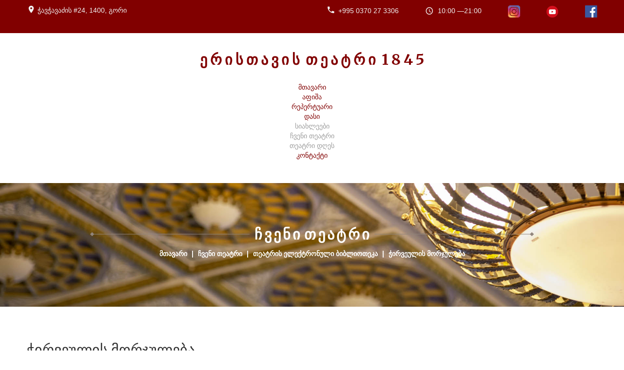

--- FILE ---
content_type: text/html; charset=utf-8
request_url: https://www.eristavitheatre.ge/index.php/our-theater/library/342-%E1%83%AD%E1%83%98%E1%83%A0%E1%83%95%E1%83%94%E1%83%A3%E1%83%9A%E1%83%98%E1%83%A1-%E1%83%9B%E1%83%9D%E1%83%A0%E1%83%AF%E1%83%A3%E1%83%9A%E1%83%94%E1%83%91%E1%83%90
body_size: 7609
content:
<!DOCTYPE html>
<html prefix="og: http://ogp.me/ns#" xmlns="http://www.w3.org/1999/xhtml" xml:lang="ka-ge" lang="ka-ge">
    <head>
                <base href="https://www.eristavitheatre.ge/index.php/our-theater/library/342-%E1%83%AD%E1%83%98%E1%83%A0%E1%83%95%E1%83%94%E1%83%A3%E1%83%9A%E1%83%98%E1%83%A1-%E1%83%9B%E1%83%9D%E1%83%A0%E1%83%AF%E1%83%A3%E1%83%9A%E1%83%94%E1%83%91%E1%83%90" />
	<meta http-equiv="content-type" content="text/html; charset=utf-8" />
	<meta name="keywords" content="ერისთავის თეატრი" />
	<meta name="rights" content="ერისთავის თეატრი" />
	<meta name="author" content="Super User" />
	<meta name="description" content="ერისთავის თეატრი" />
	<meta name="generator" content="Joomla! - Open Source Content Management - Version 3.10.12" />
	<title>ჭირვეულის მორჯულება</title>
	<link href="/templates/theme3470/favicon.ico" rel="shortcut icon" type="image/vnd.microsoft.icon" />
	<link href="https://cdnjs.cloudflare.com/ajax/libs/simple-line-icons/2.4.1/css/simple-line-icons.min.css" rel="stylesheet" type="text/css" />
	<link href="/components/com_k2/css/k2.css?v=2.21" rel="stylesheet" type="text/css" />
	<link href="/plugins/system/jce/css/content.css?27ed56f8e361efea650e3420ad7fddf7" rel="stylesheet" type="text/css" />
	<link href="/media/plg_system_jcemediabox/css/jcemediabox.min.css?7d30aa8b30a57b85d658fcd54426884a" rel="stylesheet" type="text/css" />
	<link href="/media/jui/css/chosen.css?27ed56f8e361efea650e3420ad7fddf7" rel="stylesheet" type="text/css" />
	<link href="/templates/theme3470/css/template.css" rel="stylesheet" type="text/css" />
	<link href="/templates/theme3470/css/font-awesome.css" rel="stylesheet" type="text/css" />
	<link href="/templates/theme3470/css/material-design.css" rel="stylesheet" type="text/css" />
	<link href="/templates/theme3470/css/material-icons.css" rel="stylesheet" type="text/css" />
	<link href="//fonts.googleapis.com/css?family=Merriweather:300,300i,400,400i,700,700i,900,900i" rel="stylesheet" type="text/css" />
	<link href="//fonts.googleapis.com/css?family=Merriweather+Sans:300,300i,400,400i,700,700i,800,800i" rel="stylesheet" type="text/css" />
	<link href="/templates/theme3470/css/komento.css" rel="stylesheet" type="text/css" />
	<link href="/modules/mod_jux_megamenu/assets/css/style.css" rel="stylesheet" type="text/css" />
	<link href="/modules/mod_jux_megamenu/assets/css/animate.css" rel="stylesheet" type="text/css" />
	<link href="/modules/mod_jux_megamenu/assets/css/jux-font-awesome.css" rel="stylesheet" type="text/css" />
	<link href="/modules/mod_jux_megamenu/assets/css/style/red.css" rel="stylesheet" type="text/css" />
	<link href="/modules/mod_jux_megamenu/assets/css/stylec/custom-245.css" rel="stylesheet" type="text/css" />
	<link href="/media/mod_languages/css/template.css?27ed56f8e361efea650e3420ad7fddf7" rel="stylesheet" type="text/css" />
	<style type="text/css">
#js-mainnav.red ul.level1 .childcontent { margin: -20px 0 0 170px; }
         #jux_memamenu245 ul.megamenu li.haschild.megacss:hover>div.childcontent.adddropdown,
         #jux_memamenu245 .childcontent.open>.dropdown-menu{
            opacity:1;
            -moz-animation:fadeInDown 400ms ease-in ;
            -webkit-animation:fadeInDown 400ms ease-in ;
            animation:fadeInDown 400ms ease-in ;
    }
	</style>
	<script type="application/json" class="joomla-script-options new">{"csrf.token":"f75ceeeba5eaceee5b41de9f2b456136","system.paths":{"root":"","base":""}}</script>
	<script src="/media/jui/js/jquery.min.js?27ed56f8e361efea650e3420ad7fddf7" type="text/javascript"></script>
	<script src="/media/jui/js/jquery-noconflict.js?27ed56f8e361efea650e3420ad7fddf7" type="text/javascript"></script>
	<script src="/media/jui/js/jquery-migrate.min.js?27ed56f8e361efea650e3420ad7fddf7" type="text/javascript"></script>
	<script src="/media/k2/assets/js/k2.frontend.js?v=2.21&sitepath=/" type="text/javascript"></script>
	<script src="https://www.eristavitheatre.ge/plugins/content/ggpkg_import/include/swfobject.js" type="text/javascript"></script>
	<script src="https://www.eristavitheatre.ge/plugins/content/ggpkg_import/include/pano2vrgyro.js" type="text/javascript"></script>
	<script src="https://apis.google.com/js/plusone.js" type="text/javascript"></script>
	<script src="/media/plg_system_jcemediabox/js/jcemediabox.min.js?7d30aa8b30a57b85d658fcd54426884a" type="text/javascript"></script>
	<script src="/media/system/js/mootools-core.js?27ed56f8e361efea650e3420ad7fddf7" type="text/javascript"></script>
	<script src="/media/system/js/core.js?27ed56f8e361efea650e3420ad7fddf7" type="text/javascript"></script>
	<script src="/plugins/system/kc_cufon/js/cufon-yui.js" type="text/javascript"></script>
	<script src="/plugins/system/kc_cufon/fonts/Gabrielle_400.font.js" type="text/javascript"></script>
	<script src="/plugins/system/kc_cufon/fonts/Prociono_400.font.js" type="text/javascript"></script>
	<script src="/plugins/system/bootstrap_3/assets/js/bootstrap.min.js" type="text/javascript"></script>
	<script src="/media/jui/js/chosen.jquery.min.js?27ed56f8e361efea650e3420ad7fddf7" type="text/javascript"></script>
	<script src="/templates/theme3470/js/jquery.BlackAndWhite.min.js" type="text/javascript"></script>
	<script src="/templates/theme3470/js/scripts.js" type="text/javascript"></script>
	<script src="/modules/mod_jux_megamenu/assets/js/headroom.js" type="text/javascript"></script>
	<script src="/modules/mod_jux_megamenu/assets/js/script.js" type="text/javascript"></script>
	<script src="/modules/mod_jux_megamenu/assets/js/navAccordion.js" type="text/javascript"></script>
	<script src="https://code.jquery.com/ui/1.12.1/jquery-ui.js" type="text/javascript"></script>
	<script type="text/javascript">
jQuery(document).ready(function(){WfMediabox.init({"base":"\/","theme":"standard","width":"","height":"","lightbox":0,"shadowbox":0,"icons":1,"overlay":1,"overlay_opacity":0,"overlay_color":"","transition_speed":500,"close":2,"labels":{"close":"Close","next":"Next","previous":"Previous","cancel":"Cancel","numbers":"{{numbers}}","numbers_count":"{{current}} of {{total}}","download":"Download"},"swipe":true,"expand_on_click":true});});jQuery(document).ready(function($){
	jQuery('.hasTooltip').tooltip({"html": true});
if(window.MooTools) {

			  // Mootools conflict fix for toggle with Bootstrap 3/JQuery
			  window.addEvent('load', function() {
			    $$('[rel=tooltip],[data-toggle],a[data-toggle],button[data-toggle],[data-toggle=collapse],a[data-toggle=dropdown],.hasTooltip').each(function (e) {
			        e.getParent().hide = null;
			        e.hide = null;
			    });
			  });

			}
});
	jQuery(function ($) {
		initChosen();
		$("body").on("subform-row-add", initChosen);

		function initChosen(event, container)
		{
			container = container || document;
			$(container).find("select").chosen({"disable_search_threshold":10,"search_contains":true,"allow_single_deselect":true,"placeholder_text_multiple":"\u10e8\u10d4\u10d8\u10e7\u10d5\u10d0\u10dc\u10d4\u10d7 \u10d0\u10dc \u10d0\u10d8\u10e0\u10e9\u10d8\u10d4\u10d7 \u10e0\u10d0\u10db\u10d3\u10d4\u10dc\u10d8\u10db\u10d4 \u10d5\u10d0\u10e0\u10d8\u10d0\u10dc\u10e2\u10d8","placeholder_text_single":"\u10d0\u10d8\u10e0\u10e9\u10d8\u10d4\u10d7 \u10d5\u10d0\u10e0\u10d8\u10d0\u10dc\u10e2\u10d8","no_results_text":"\u10e8\u10d4\u10d3\u10d4\u10d2\u10d4\u10d1\u10d8 \u10d0\u10e0 \u10d2\u10d5\u10d0\u10e5\u10d5\u10e1"});
		}
	});
	(function($,b){$.fn.BlackAndWhite_init=function(){var a=$(this);a.find("img").not(".slide-img").parent().BlackAndWhite({invertHoverEffect:1,intensity:1,responsive:true,speed:{fadeIn:500,fadeOut:500}})}})(jQuery);jQuery(window).load(function($){jQuery(".item_img a").find("img").not(".lazy").parent().BlackAndWhite_init()});var path = "templates/theme3470/js/";(function($){$(document).ready(function(){var o=$("#back-top");$(window).scroll(function(){if($(this).scrollTop()>100){o.fadeIn()}else{o.fadeOut()}});var $scrollEl=($.browser.mozilla||$.browser.msie)?$("html"):$("body");o.find("a").click(function(){$scrollEl.animate({scrollTop:0},400);return false})})})(jQuery);
	</script>
	<style type="text/css"> /* <![CDATA[ */ /* ]]> */ </style>
	<script type="text/javascript"> Cufon.replace("h1", { fontFamily: "Gabrielle" });Cufon.replace("p.fontsize", { fontFamily: "Gabrielle" });Cufon.replace("h2", { fontFamily: "Prociono" }); </script>

    <link rel="stylesheet" href="/media/aridocsviewer/css/styles.css?v=322e312e30" type="text/css" /><script type="text/javascript" src="/media/aridocsviewer/js/aridocsviewer.js?v=322e312e30"></script></head>
    <body class="body__ option-com_content view-article task- itemid-627">
                <!-- Body -->
        <div id="wrapper">
            <div class="wrapper-inner">

                <a id="fake" href='#'></a>

                <!-- top -->
    <div id="top"><div class="container">
        <div class="row"><div class="moduletable   col-sm-12"><div class="module_container"><div class="mod-menu">
	<ul class="menu info">
	<li class="item-576">
<a class="material-design-map103" href="https://goo.gl/maps/VvP6DWBNhQQ1t6H57" target="_blank" >ჭავჭავაძის #24, 1400, გორი</a>
</li>
<li class="item-577">
<a class="material-design-phone370" href="#" >+995 0370 27 3306</a>
</li>
<li class="item-578">
<span class="material-design-clock100" >10:00  —21:00 </span></li>
<li class="item-152">
<a href="https://www.instagram.com/eristavi_theatre/" target="_blank" ><img src="/images/instagram.png" alt="instagram" /></a>
</li>
<li class="item-652">
<a href="https://www.youtube.com/channel/UCP3KvoKgcmUVZ_XZ3qjTvEQ" target="_blank" ><img src="/images/youtube.png" alt="youtube" /></a>
</li>
<li class="item-653">
<a href="https://www.facebook.com/goristeatri/" target="_blank" ><img src="/images/facebook.png" alt="facebook" /></a>
</li>
	</ul>
</div></div></div><div class="moduletable  "><div class="module_container"><div class="mod-languages">

	<div class="btn-group">
									<ul class="lang-block dropdown-menu" dir="ltr">
									<li>
				<a href="/index.php/en/our-theater/library">
											<img src="/media/mod_languages/images/en.gif" alt="" />									English (UK)				</a>
				</li>
							</ul>
	</div>

</div>
</div></div></div>
        </div></div>

                <!-- Header -->
                <!-- header -->
    <div id="header"><div class="container">
        <div class="row"><!-- Logo -->
                            <div id="logo" class="col-sm-12">
                                <a href="https://www.eristavitheatre.ge/">
                                    
                                    <span class="site-logo"><span class="item_title_char0 item_title_char_odd item_title_char_first_half item_title_char_first">ე</span><span class="item_title_char1 item_title_char_even item_title_char_first_half">რ</span><span class="item_title_char2 item_title_char_odd item_title_char_first_half">ი</span><span class="item_title_char3 item_title_char_even item_title_char_first_half">ს</span><span class="item_title_char4 item_title_char_odd item_title_char_first_half">თ</span><span class="item_title_char5 item_title_char_even item_title_char_first_half">ა</span><span class="item_title_char6 item_title_char_odd item_title_char_first_half">ვ</span><span class="item_title_char7 item_title_char_even item_title_char_first_half">ი</span><span class="item_title_char8 item_title_char_odd item_title_char_first_half">ს</span><span class="item_title_char9 item_title_char_even item_title_char_first_half"> </span><span class="item_title_char10 item_title_char_odd item_title_char_first_half">თ</span><span class="item_title_char11 item_title_char_even item_title_char_second_half">ე</span><span class="item_title_char12 item_title_char_odd item_title_char_second_half">ა</span><span class="item_title_char13 item_title_char_even item_title_char_second_half">ტ</span><span class="item_title_char14 item_title_char_odd item_title_char_second_half">რ</span><span class="item_title_char15 item_title_char_even item_title_char_second_half">ი</span><span class="item_title_char16 item_title_char_odd item_title_char_second_half"> </span><span class="item_title_char17 item_title_char_even item_title_char_second_half">1</span><span class="item_title_char18 item_title_char_odd item_title_char_second_half">8</span><span class="item_title_char19 item_title_char_even item_title_char_second_half">4</span><span class="item_title_char20 item_title_char_odd item_title_char_second_half item_title_char_last">5</span></span>
                                </a>
                                </div>
                            </div>
        </div></div>

                <!-- navigation -->
    <div id="navigation"><div class="container">
        <div class="row"><main class="moduletable  "><div class="module_container"><div id="jux_memamenu245">
    <div id="megamenucss" class="megamenucss245">
        <div id="js-mainnav" class="clearfix megamenu horizontal center red sticky_center down noJS  megamenu">
                        <div id="CSS3-megaMenuToggle" class="megaMenuToggle">
                <i class="jux-fa jux-fa-bars font-item-menu"></i>
            </div>
                        <div class=" mainNav js-megamenu container   clearfix" id="js-meganav">
<ul class="megamenu level0"><li  id="მთავარი" class="megacss first submenu-align-auto"><a href="/index.php"  class="megacss first  hasTip" id="menu101" ><span class="menu-title"><i class="jux-fa  jux-"></i>მთავარი</span></a></li><li  id="აფიშა" class="megacss submenu-align-auto"><a href="/index.php/events"  class="megacss  hasTip" id="menu285" ><span class="menu-title"><i class="jux-fa  jux-"></i>აფიშა</span></a></li><li  id="რეპერტუარი" class="megacss submenu-align-auto"><a href="/index.php/repertoire"  class="megacss  hasTip" id="menu608" ><span class="menu-title"><i class="jux-fa  jux-"></i>რეპერტუარი</span></a></li><li  id="დასი" class="megacss submenu-align-auto"><a href="/index.php/troupe"  class="megacss  hasTip" id="menu136" ><span class="menu-title"><i class="jux-fa  jux-"></i>დასი</span></a></li><li  id="სიახლეები" class="megacss haschild submenu-align-auto"><span  class="megacss haschild  hasTip" id="menu753" ><span class="menu-title"><i class="jux-fa  jux-"></i>სიახლეები</span></span><div style='0' class="childcontent adddropdown clearfix cols1    ">
<div class="childcontent-inner-wrap dropdown-menu tabs_vertical">
<div class="childcontent-inner clearfix"><div class="megacol column1 first" style="width: 200px;"><ul class="megamenu level1"><li  id="პრესა" class="megacss first submenu-align-auto"><a href="/index.php/2020-06-13-13-48-06/press"  class="megacss first  hasTip" id="menu283" ><span class="menu-title"><i class="jux-fa  jux-"></i>პრესა</span></a></li><li  id="გასტროლები" class="megacss last submenu-align-auto"><a href="/index.php/2020-06-13-13-48-06/tours"  class="megacss last  hasTip" id="menu626" ><span class="menu-title"><i class="jux-fa  jux-"></i>გასტროლები</span></a></li></ul></div></div>
</div></div></li><li  id="ჩვენითეატრი" class="megacss haschild active submenu-align-auto"><span  class="megacss haschild active  hasTip" id="menu134" ><span class="menu-title"><i class="jux-fa  jux-"></i>ჩვენი თეატრი</span></span><div style='0' class="childcontent adddropdown clearfix cols1    ">
<div class="childcontent-inner-wrap dropdown-menu tabs_vertical">
<div class="childcontent-inner clearfix" style="width: 330pxpx;"><div class="megacol column1 first" style="width: 200px;"><ul class="megamenu level1"><li  id="ფოტოები" class="megacss first submenu-align-auto"><a href="/index.php/our-theater/gallery"  class="megacss first  hasTip" id="menu203" ><span class="menu-title"><i class="jux-fa  jux-"></i>ფოტოები</span></a></li><li  id="ვიდეო" class="megacss submenu-align-auto"><a href="/index.php/our-theater/videos"  class="megacss  hasTip" id="menu617" ><span class="menu-title"><i class="jux-fa  jux-"></i>ვიდეო</span></a></li><li  id="თეატრისისტორიადამუზეუმი" class="megacss submenu-align-auto"><a href="/index.php/our-theater/history"  class="megacss  hasTip" id="menu135" ><span class="menu-title"><i class="jux-fa  jux-"></i>თეატრის ისტორია და მუზეუმი</span></a></li><li  id="ვირტუალურიდათვალიერება" class="megacss submenu-align-auto"><a href="/panoram/index.htm"  class="megacss  hasTip" id="menu625" ><span class="menu-title"><i class="jux-fa  jux-"></i>ვირტუალური დათვალიერება</span></a></li><li  id="თეატრისელექტრონულიბიბლიოთეკა" class="megacss active submenu-align-auto"><a href="/index.php/our-theater/library"  class="megacss active  hasTip" id="menu627" ><span class="menu-title"><i class="jux-fa  jux-"></i>თეატრის ელექტრონული ბიბლიოთეკა</span></a></li><li  id="თეატრისტექნიკურიმონაცემები" class="megacss haschild submenu-align-auto"><span  class="megacss haschild  hasTip" id="menu711" ><span class="menu-title"><i class="jux-fa  jux-"></i>თეატრის ტექნიკური მონაცემები</span></span><div style='0' class="childcontent adddropdown clearfix cols1    ">
<div class="childcontent-inner-wrap dropdown-menu tabs_vertical">
<div class="childcontent-inner clearfix"><div class="megacol column1 first" style="width: 200px;"><ul class="megamenu level2"><li  id="დიდისცენა" class="megacss first submenu-align-auto"><a href="/index.php/our-theater/technical-data-of-the-theater/great-scene"  class="megacss first  hasTip" id="menu712" ><span class="menu-title"><i class="jux-fa  jux-"></i>დიდი სცენა</span></a></li><li  id="მცირესცენა" class="megacss submenu-align-auto"><a href="/index.php/our-theater/technical-data-of-the-theater/2020-06-09-08-42-52"  class="megacss  hasTip" id="menu736" ><span class="menu-title"><i class="jux-fa  jux-"></i>მცირე სცენა</span></a></li><li  id="ექსპერიმენტულისცენა" class="megacss last submenu-align-auto"><a href="/index.php/our-theater/technical-data-of-the-theater/2020-06-09-08-43-43"  class="megacss last  hasTip" id="menu737" ><span class="menu-title"><i class="jux-fa  jux-"></i>ექსპერიმენტული სცენა</span></a></li></ul></div></div>
</div></div></li><li  id="ერისთავისთეატრისყოფილიწევრები" class="megacss last submenu-align-auto"><a href="/index.php/our-theater/former-members-of-eristavi-theater"  class="megacss last  hasTip" id="menu905" ><span class="menu-title"><i class="jux-fa  jux-"></i>ერისთავის თეატრის ყოფილი წევრები</span></a></li></ul></div></div>
</div></div></li><li  id="თეატრიდღეს" class="megacss haschild submenu-align-auto"><span  class="megacss haschild  hasTip" id="menu714" ><span class="menu-title"><i class="jux-fa  jux-"></i>თეატრი დღეს</span></span><div style='0' class="childcontent adddropdown clearfix cols1    ">
<div class="childcontent-inner-wrap dropdown-menu tabs_vertical">
<div class="childcontent-inner clearfix"><div class="megacol column1 first" style="width: 200px;"><ul class="megamenu level1"><li  id="სამხატვროხელმძღვანელი" class="megacss first submenu-align-auto"><a href="/index.php/2020-06-01-14-23-59/art-director"  class="megacss first  hasTip" id="menu335" ><span class="menu-title"><i class="jux-fa  jux-"></i>სამხატვრო ხელმძღვანელი</span></a></li><li  id="ტექნიკურიჯგუფი" class="megacss haschild submenu-align-auto"><span  class="megacss haschild  hasTip" id="menu715" ><span class="menu-title"><i class="jux-fa  jux-"></i>ტექნიკური ჯგუფი</span></span><div style='0' class="childcontent adddropdown clearfix cols1    ">
<div class="childcontent-inner-wrap dropdown-menu tabs_vertical">
<div class="childcontent-inner clearfix"><div class="megacol column1 first" style="width: 200px;"><ul class="megamenu level2"><li  id="განათებისოპერატორები" class="megacss first submenu-align-auto"><a href="/index.php/2020-06-01-14-23-59/2020-06-01-14-30-44/2020-06-01-14-31-51"  class="megacss first  hasTip" id="menu716" ><span class="menu-title"><i class="jux-fa  jux-"></i>განათების ოპერატორები</span></a></li><li  id="ხმისოპერატორები" class="megacss submenu-align-auto"><a href="/index.php/2020-06-01-14-23-59/2020-06-01-14-30-44/2020-06-01-14-33-19"  class="megacss  hasTip" id="menu717" ><span class="menu-title"><i class="jux-fa  jux-"></i>ხმის ოპერატორები</span></a></li><li  id="სცენისმემანქანეები" class="megacss submenu-align-auto"><a href="/index.php/2020-06-01-14-23-59/2020-06-01-14-30-44/2020-06-01-14-33-48"  class="megacss  hasTip" id="menu718" ><span class="menu-title"><i class="jux-fa  jux-"></i>სცენის მემანქანეები</span></a></li><li  id="გარდერობი" class="megacss submenu-align-auto"><a href="/index.php/2020-06-01-14-23-59/2020-06-01-14-30-44/2020-06-01-14-34-50"  class="megacss  hasTip" id="menu719" ><span class="menu-title"><i class="jux-fa  jux-"></i>გარდერობი</span></a></li><li  id="გრიმი" class="megacss submenu-align-auto"><a href="/index.php/2020-06-01-14-23-59/2020-06-01-14-30-44/2020-06-01-14-35-19"  class="megacss  hasTip" id="menu720" ><span class="menu-title"><i class="jux-fa  jux-"></i>გრიმი </span></a></li><li  id="რეკვიზიტი" class="megacss submenu-align-auto"><a href="/index.php/2020-06-01-14-23-59/2020-06-01-14-30-44/2020-06-01-14-35-54"  class="megacss  hasTip" id="menu721" ><span class="menu-title"><i class="jux-fa  jux-"></i>რეკვიზიტი</span></a></li><li  id="ბუტაფორი" class="megacss submenu-align-auto"><a href="/index.php/2020-06-01-14-23-59/2020-06-01-14-30-44/2020-06-01-14-36-21"  class="megacss  hasTip" id="menu722" ><span class="menu-title"><i class="jux-fa  jux-"></i>ბუტაფორი </span></a></li><li  id="მკერავი" class="megacss last submenu-align-auto"><a href="/index.php/2020-06-01-14-23-59/2020-06-01-14-30-44/2020-06-01-14-36-54"  class="megacss last  hasTip" id="menu723" ><span class="menu-title"><i class="jux-fa  jux-"></i>მკერავი </span></a></li></ul></div></div>
</div></div></li><li  id="შემოქმედებითიჯგუფი" class="megacss haschild submenu-align-auto"><span  class="megacss haschild  hasTip" id="menu725" ><span class="menu-title"><i class="jux-fa  jux-"></i>შემოქმედებითი ჯგუფი</span></span><div style='0' class="childcontent adddropdown clearfix cols1    ">
<div class="childcontent-inner-wrap dropdown-menu tabs_vertical">
<div class="childcontent-inner clearfix"><div class="megacol column1 first" style="width: 200px;"><ul class="megamenu level2"><li  id="დასისმმართველი" class="megacss first submenu-align-auto"><a href="/index.php/2020-06-01-14-23-59/2020-06-01-14-42-12/2020-06-01-14-46-20"  class="megacss first  hasTip" id="menu726" ><span class="menu-title"><i class="jux-fa  jux-"></i>დასის მმართველი</span></a></li><li  id="ლიტერატურულინაწილისგამგე" class="megacss submenu-align-auto"><a href="/index.php/2020-06-01-14-23-59/2020-06-01-14-42-12/ლიტერატურული-ნაწილის-გამგე"  class="megacss  hasTip" id="menu802" ><span class="menu-title"><i class="jux-fa  jux-"></i>ლიტერატურული ნაწილის გამგე</span></a></li><li  id="ტექნიკურირეჟისორები" class="megacss submenu-align-auto"><a href="/index.php/2020-06-01-14-23-59/2020-06-01-14-42-12/2020-06-01-14-47-09"  class="megacss  hasTip" id="menu727" ><span class="menu-title"><i class="jux-fa  jux-"></i>ტექნიკური რეჟისორები</span></a></li><li  id="სადადგმონაწილისგამგე" class="megacss submenu-align-auto"><a href="/index.php/2020-06-01-14-23-59/2020-06-01-14-42-12/2020-06-01-14-47-46"  class="megacss  hasTip" id="menu728" ><span class="menu-title"><i class="jux-fa  jux-"></i>სადადგმო ნაწილის გამგე</span></a></li><li  id="მუზეუმისგამგე" class="megacss last submenu-align-auto"><a href="/index.php/2020-06-01-14-23-59/2020-06-01-14-42-12/head-of-the-museum"  class="megacss last  hasTip" id="menu844" ><span class="menu-title"><i class="jux-fa  jux-"></i>მუზეუმის გამგე</span></a></li></ul></div></div>
</div></div></li><li  id="ადმინისტრაცია" class="megacss last haschild submenu-align-auto"><span  class="megacss last haschild  hasTip" id="menu729" ><span class="menu-title"><i class="jux-fa  jux-"></i>ადმინისტრაცია</span></span><div style='0' class="childcontent adddropdown clearfix cols1    ">
<div class="childcontent-inner-wrap dropdown-menu tabs_vertical">
<div class="childcontent-inner clearfix"><div class="megacol column1 first" style="width: 200px;"><ul class="megamenu level2"><li  id="დირექტორი" class="megacss first submenu-align-auto"><a href="/index.php/2020-06-01-14-23-59/2020-06-01-14-55-43/2020-06-01-14-56-40"  class="megacss first  hasTip" id="menu730" ><span class="menu-title"><i class="jux-fa  jux-"></i>დირექტორი</span></a></li><li  id="მთ.ბუღალტერი" class="megacss submenu-align-auto"><a href="/index.php/2020-06-01-14-23-59/2020-06-01-14-55-43/2020-06-01-14-57-07"  class="megacss  hasTip" id="menu731" ><span class="menu-title"><i class="jux-fa  jux-"></i>მთ. ბუღალტერი </span></a></li><li  id="ადმინისტრატორი" class="megacss submenu-align-auto"><a href="/index.php/2020-06-01-14-23-59/2020-06-01-14-55-43/2020-06-01-14-57-41"  class="megacss  hasTip" id="menu732" ><span class="menu-title"><i class="jux-fa  jux-"></i>ადმინისტრატორი </span></a></li><li  id="კომენდანტი" class="megacss submenu-align-auto"><a href="/index.php/2020-06-01-14-23-59/2020-06-01-14-55-43/2020-06-01-14-58-53"  class="megacss  hasTip" id="menu733" ><span class="menu-title"><i class="jux-fa  jux-"></i>კომენდანტი</span></a></li><li  id="პიარი" class="megacss submenu-align-auto"><a href="/index.php/2020-06-01-14-23-59/2020-06-01-14-55-43/2020-06-01-14-59-26"  class="megacss  hasTip" id="menu734" ><span class="menu-title"><i class="jux-fa  jux-"></i>პიარი</span></a></li><li  id="იურისტი" class="megacss last submenu-align-auto"><a href="/index.php/2020-06-01-14-23-59/2020-06-01-14-55-43/2020-06-01-14-59-53"  class="megacss last  hasTip" id="menu735" ><span class="menu-title"><i class="jux-fa  jux-"></i>იურისტი</span></a></li></ul></div></div>
</div></div></li></ul></div></div>
</div></div></li><li  id="კონტაქტი" class="megacss last submenu-align-auto"><a href="/index.php/contact-us"  class="megacss last  hasTip" id="menu142" ><span class="menu-title"><i class="jux-fa  jux-"></i>კონტაქტი</span></a></li></ul>
</div>        </div>
    </div>
</div>

<script type="text/javascript">
    jQuery(document).ready(function ($) {

        $(".megamenucss245 #CSS3-megaMenuToggle").click(function () {
             // Menu on mobile
                if(document.body.offsetWidth < 769){ 0
                                
                    if ((!$('.jux-custom-css').hasClass('jux-custom-css'))) {
                        jQuery('.mainNav').navAccordion({
                            expandButtonText: '<i class="jux-fa jux-fa-angle-down "></i>',  //Text inside of buttons can be HTML
                            collapseButtonText: '<i class="jux-fa jux-fa-angle-up "></i>'
                        });

                    }
                }
                // end menu on mobile
            $(".megamenucss245 .js-megamenu").toggleClass("dropdown-menucssjs-meganav");
            $('.jux-custom-css').addClass('accordion-btn-wrap');
        });
        if(document.body.offsetWidth < 769){
            $(".megamenucss245 .jux_tabs_db").removeClass("jux_tabs_item");  
        }
        $(window).resize(function () {

            if (document.body.offsetWidth > 768) {
                $(".megamenucss245 .jux_tabs_db").addClass("jux_tabs_item"); 
                $(".megamenucss245 .js-megamenu").removeClass("dropdown-menucssjs-meganav"); 
                $('.jux-custom-css').removeClass('accordion-btn-wrap');
            }else{
                $(".megamenucss245 .jux_tabs_db").removeClass("jux_tabs_item");
            }

        });
    });
</script>
<script>
  // jQuery(document).ready(function ($) {
  //   // jQuery( ".jux-tabs" ).tabs();
  // });
  jQuery(document).ready(function ($){
    // Hàm active tab nào đó
        // kiểm tra content của các tab, nếu không phải content của tab đầu tiên ( có class là first)  thì ẩn hết các content đó
        $('.jux-tabs  .childcontent-inner  > .megacol  > .megamenu.level1  > .submenu-align-auto').each(function(index, el) {
            if( !$(this).hasClass('first') ){
                $(this).hide();
            }
        });
        // activeTab($('.childcontent-inner   .jux_tabs_db.jux_tabs_item ul  li:first-child'));
        function activeTab(obj)
        {
            // Xóa class active tất cả các tab
            $('.childcontent-inner  .jux_tabs_db.jux_tabs_item ul li').removeClass('active');
            // Thêm class active vòa tab đang click
            $(obj).addClass('active');
            // Lấy href của tab để show content tương ứng
            var id = $(obj).find('a').attr('href');
            // Hiển thị nội dung của tab hiện tại
            $(obj).parents('.jux_tabs_item ').next().find(' > ul > li.submenu-align-auto').hide();
            $(id).show();
        }
        // Sự kiện click đổi tab
        $('.childcontent-inner .jux_tabs_db.jux_tabs_item ul li').click(function(){
            activeTab(this);
            return false;
        });
    });
   jQuery(document).ready(function ($) {
      $('[data-toggle="tooltip"]').tooltip()
    });
</script>



    </div></main></div>
        </div></div>

                <!-- breadcrumbs -->
    <div id="breadcrumbs"><div class="container">
        <div class="row"><div class="moduletable   col-sm-10 col-sm-offset-1"><div class="module_container"><div class="breadcrumb-title"><span><span class="item_title_char0 item_title_char_odd item_title_char_first_half item_title_char_first">ჩ</span><span class="item_title_char1 item_title_char_even item_title_char_first_half">ვ</span><span class="item_title_char2 item_title_char_odd item_title_char_first_half">ე</span><span class="item_title_char3 item_title_char_even item_title_char_first_half">ნ</span><span class="item_title_char4 item_title_char_odd item_title_char_first_half">ი</span><span class="item_title_char5 item_title_char_even item_title_char_first_half"> </span><span class="item_title_char6 item_title_char_odd item_title_char_second_half">თ</span><span class="item_title_char7 item_title_char_even item_title_char_second_half">ე</span><span class="item_title_char8 item_title_char_odd item_title_char_second_half">ა</span><span class="item_title_char9 item_title_char_even item_title_char_second_half">ტ</span><span class="item_title_char10 item_title_char_odd item_title_char_second_half">რ</span><span class="item_title_char11 item_title_char_even item_title_char_second_half item_title_char_last">ი</span></span></div>

<ul class="breadcrumb">
	<li><a href="/index.php" class="pathway">მთავარი</a><span class="divider">&nbsp;|&nbsp;</span></li><li><span>ჩვენი თეატრი</span><span class="divider">&nbsp;|&nbsp;</span></li><li><a href="/index.php/our-theater/library" class="pathway">თეატრის ელექტრონული ბიბლიოთეკა</a><span class="divider">&nbsp;|&nbsp;</span></li><li class="active"><span>ჭირვეულის მორჯულება</span></li></ul>
</div></div></div>
        </div></div>

                                <!-- Main Content row -->
                <div id="content">
                                        <div class="container">
                        <div class="row">
                                                <div class="content-inner">
                                <!-- Left sidebar -->
                                                                
                                <div id="component" class="col-sm-12">
                                    <main role="main">
                                                                                <div id="system-message-container">
	</div>

                                        		<style>
		.lrcounter-horizontal-vertical table {
			background: none repeat scroll 0 0 transparent !important;
			border: medium none !important;
			color: #000000 !important;
			margin: 0 !important;
			padding: 0 !important;
			text-align: left !important;
		}
		
		
		.lrcounter-horizontal-vertical table tr, .lrcounter-horizontal-vertical table td {
			background: none repeat scroll 0 0 transparent !important;
			border: medium none !important;
			color: #000000 !important;
			display: inline-table;
			margin-left: 4px !important;
			padding: 0 2px !important;
			text-align: left !important;
			vertical-align: bottom !important;
		}
		iframe, svg {
			max-width: none !important;
		} 
		</style>
		<article class="page-item page-item__">
		<header class="item_header">
		<h2 class="item_title"><span class="item_title_part_0 item_title_part_odd item_title_part_first_half item_title_part_first">ჭირვეულის</span> <span class="item_title_part_1 item_title_part_even item_title_part_second_half item_title_part_last">მორჯულება</span></h2>	</header>
	<div id="fb-root"></div>
						<script>(function(d, s, id) {
						  var js, fjs = d.getElementsByTagName(s)[0];
						  if (d.getElementById(id)) return;
						  js = d.createElement(s); js.id = id;
						  js.src = "//connect.facebook.net/en_US/all.js#xfbml=1&appId=930899133604868";
						  fjs.parentNode.insertBefore(js, fjs);
						}(document, "script", "facebook-jssdk"));</script>	<div class="item_fulltext"> 
<p>უილიამ შექსპირი - ჭირვეულის მორჯულება</p>
<p><code><div class="aridoc-container aridoc-loading "><div class="aridoc-loading-message">Loading...</div><iframe id="aridoc_696af32586193" class="aridoc-frame" src="//docs.google.com/viewer?url=https%3A%2F%2Fwww.eristavitheatre.ge%2Fdocuments%2F%E1%83%A3%E1%83%98%E1%83%9A%E1%83%98%E1%83%90%E1%83%9B+%E1%83%A8%E1%83%94%E1%83%A5%E1%83%A1%E1%83%9E%E1%83%98%E1%83%A0%E1%83%98+-+%E1%83%AD%E1%83%98%E1%83%A0%E1%83%95%E1%83%94%E1%83%A3%E1%83%9A%E1%83%98%E1%83%A1+%E1%83%9B%E1%83%9D%E1%83%A0%E1%83%AF%E1%83%A3%E1%83%9A%E1%83%94%E1%83%91%E1%83%90.pdf&embedded=true" width="550" height="450" frameBorder="0" allowTransparency="true"></iframe></div></code></p>
<p style="padding-left: 30px;"><a href="/documents/%E1%83%A3%E1%83%98%E1%83%9A%E1%83%98%E1%83%90%E1%83%9B%20%E1%83%A8%E1%83%94%E1%83%A5%E1%83%A1%E1%83%9E%E1%83%98%E1%83%A0%E1%83%98%20-%20%E1%83%AD%E1%83%98%E1%83%A0%E1%83%95%E1%83%94%E1%83%A3%E1%83%9A%E1%83%98%E1%83%A1%20%E1%83%9B%E1%83%9D%E1%83%A0%E1%83%AF%E1%83%A3%E1%83%9A%E1%83%94%E1%83%91%E1%83%90.pdf" target="_blank">გადმოიწერე</a></p></div>
		
	
	<!-- Social Sharing -->
	<div class="addthis_sharing_toolbox"></div><script type="text/javascript">
    var addthis_config =
{
   pubid: "ra-5497f2254123130b"
}
    </script><script type="text/javascript" src="//s7.addthis.com/js/300/addthis_widget.js"></script>
<div id="fb-root"></div>
						<script>(function(d, s, id) {
						  var js, fjs = d.getElementsByTagName(s)[0];
						  if (d.getElementById(id)) return;
						  js = d.createElement(s); js.id = id;
						  js.src = "//connect.facebook.net/en_US/all.js#xfbml=1&appId=930899133604868";
						  fjs.parentNode.insertBefore(js, fjs);
						}(document, "script", "facebook-jssdk"));</script> 
	<!-- Pagination -->
	</article>
                                                                            </main>
                                </div>
                                                            </div>
                                                    </div>
                    </div>
                                            </div>
                            </div>
        </div>
        <div id="footer-wrapper">
            <div class="footer-wrapper-inner">
                                <!-- Copyright -->
                <div id="copyright" role="contentinfo">
                    <div class="container">                        <div class="row">
                            
                            <div class="col-sm-12">
                                <div class="copyright">
                                                                        <span class="siteName">ერისთავის თეატრი 1845</span>
                                    <span class="copy">&copy; </span><span class="year">2026.</span>                                </div>
                            </div>
                                                        <!-- {%FOOTER_LINK} -->
                        </div>
                    </div>
                </div>
            </div>
        </div>
        <div id="back-top">
        <a href="#"><span></span> </a>
    </div>        
    <script type="text/javascript"> Cufon.now(); </script></body>
</html>

--- FILE ---
content_type: text/html; charset=utf-8
request_url: https://docs.google.com/viewer?url=https%3A%2F%2Fwww.eristavitheatre.ge%2Fdocuments%2F%E1%83%A3%E1%83%98%E1%83%9A%E1%83%98%E1%83%90%E1%83%9B+%E1%83%A8%E1%83%94%E1%83%A5%E1%83%A1%E1%83%9E%E1%83%98%E1%83%A0%E1%83%98+-+%E1%83%AD%E1%83%98%E1%83%A0%E1%83%95%E1%83%94%E1%83%A3%E1%83%9A%E1%83%98%E1%83%A1+%E1%83%9B%E1%83%9D%E1%83%A0%E1%83%AF%E1%83%A3%E1%83%9A%E1%83%94%E1%83%91%E1%83%90.pdf&embedded=true
body_size: 2751
content:
<!DOCTYPE html><html lang="en" dir="ltr"><head><title>უილიამ შექსპირი - ჭირვეულის მორჯულება.pdf</title><link rel="stylesheet" type="text/css" href="//www.gstatic.com/_/apps-viewer/_/ss/k=apps-viewer.standalone.vzKgvMed-Gs.L.W.O/am=AAQD/d=0/rs=AC2dHMLD5zb8j62TiGE8IPE3mdAlhWuBGg" nonce="XA3roJLs_eL2UKncZvHaKg"/></head><body><div class="ndfHFb-c4YZDc ndfHFb-c4YZDc-AHmuwe-Hr88gd-OWB6Me dif24c vhoiae LgGVmb bvmRsc ndfHFb-c4YZDc-TSZdd ndfHFb-c4YZDc-TJEFFc ndfHFb-c4YZDc-vyDMJf-aZ2wEe ndfHFb-c4YZDc-i5oIFb ndfHFb-c4YZDc-uoC0bf ndfHFb-c4YZDc-e1YmVc" aria-label="Showing viewer."><div class="ndfHFb-c4YZDc-zTETae"></div><div class="ndfHFb-c4YZDc-JNEHMb"></div><div class="ndfHFb-c4YZDc-K9a4Re"><div class="ndfHFb-c4YZDc-E7ORLb-LgbsSe ndfHFb-c4YZDc-LgbsSe-OWB6Me" aria-label="Previous"><div class="ndfHFb-c4YZDc-DH6Rkf-AHe6Kc"><div class="ndfHFb-c4YZDc-Bz112c ndfHFb-c4YZDc-DH6Rkf-Bz112c"></div></div></div><div class="ndfHFb-c4YZDc-tJiF1e-LgbsSe ndfHFb-c4YZDc-LgbsSe-OWB6Me" aria-label="Next"><div class="ndfHFb-c4YZDc-DH6Rkf-AHe6Kc"><div class="ndfHFb-c4YZDc-Bz112c ndfHFb-c4YZDc-DH6Rkf-Bz112c"></div></div></div><div class="ndfHFb-c4YZDc-q77wGc"></div><div class="ndfHFb-c4YZDc-K9a4Re-nKQ6qf ndfHFb-c4YZDc-TvD9Pc-qnnXGd" role="main"><div class="ndfHFb-c4YZDc-EglORb-ge6pde ndfHFb-c4YZDc-K9a4Re-ge6pde-Ne3sFf" role="status" tabindex="-1" aria-label="Loading"><div class="ndfHFb-c4YZDc-EglORb-ge6pde-RJLb9c ndfHFb-c4YZDc-AHmuwe-wcotoc-zTETae"><div class="ndfHFb-aZ2wEe" dir="ltr"><div class="ndfHFb-vyDMJf-aZ2wEe auswjd"><div class="aZ2wEe-pbTTYe aZ2wEe-v3pZbf"><div class="aZ2wEe-LkdAo-e9ayKc aZ2wEe-LK5yu"><div class="aZ2wEe-LkdAo aZ2wEe-hj4D6d"></div></div><div class="aZ2wEe-pehrl-TpMipd"><div class="aZ2wEe-LkdAo aZ2wEe-hj4D6d"></div></div><div class="aZ2wEe-LkdAo-e9ayKc aZ2wEe-qwU8Me"><div class="aZ2wEe-LkdAo aZ2wEe-hj4D6d"></div></div></div><div class="aZ2wEe-pbTTYe aZ2wEe-oq6NAc"><div class="aZ2wEe-LkdAo-e9ayKc aZ2wEe-LK5yu"><div class="aZ2wEe-LkdAo aZ2wEe-hj4D6d"></div></div><div class="aZ2wEe-pehrl-TpMipd"><div class="aZ2wEe-LkdAo aZ2wEe-hj4D6d"></div></div><div class="aZ2wEe-LkdAo-e9ayKc aZ2wEe-qwU8Me"><div class="aZ2wEe-LkdAo aZ2wEe-hj4D6d"></div></div></div><div class="aZ2wEe-pbTTYe aZ2wEe-gS7Ybc"><div class="aZ2wEe-LkdAo-e9ayKc aZ2wEe-LK5yu"><div class="aZ2wEe-LkdAo aZ2wEe-hj4D6d"></div></div><div class="aZ2wEe-pehrl-TpMipd"><div class="aZ2wEe-LkdAo aZ2wEe-hj4D6d"></div></div><div class="aZ2wEe-LkdAo-e9ayKc aZ2wEe-qwU8Me"><div class="aZ2wEe-LkdAo aZ2wEe-hj4D6d"></div></div></div><div class="aZ2wEe-pbTTYe aZ2wEe-nllRtd"><div class="aZ2wEe-LkdAo-e9ayKc aZ2wEe-LK5yu"><div class="aZ2wEe-LkdAo aZ2wEe-hj4D6d"></div></div><div class="aZ2wEe-pehrl-TpMipd"><div class="aZ2wEe-LkdAo aZ2wEe-hj4D6d"></div></div><div class="aZ2wEe-LkdAo-e9ayKc aZ2wEe-qwU8Me"><div class="aZ2wEe-LkdAo aZ2wEe-hj4D6d"></div></div></div></div></div></div><span class="ndfHFb-c4YZDc-EglORb-ge6pde-fmcmS ndfHFb-c4YZDc-AHmuwe-wcotoc-zTETae" aria-hidden="true">Loading&hellip;</span></div><div class="ndfHFb-c4YZDc-ujibv-nUpftc"><img class="ndfHFb-c4YZDc-ujibv-JUCs7e" src="/viewerng/thumb?ds=[base64]%3D%3D&amp;ck=lantern&amp;dsmi=unknown&amp;authuser&amp;w=800&amp;webp=true&amp;p=proj"/></div></div></div></div><script nonce="s6sIoBeoyYJqGwkTxAO4_g">/*

 Copyright The Closure Library Authors.
 SPDX-License-Identifier: Apache-2.0
*/
function c(a,e,f){a._preloadFailed||a.complete&&a.naturalWidth===void 0?f():a.complete&&a.naturalWidth?e():(a.addEventListener("load",function(){e()},!1),a.addEventListener("error",function(){f()},!1))}
for(var d=function(a,e,f,k){function l(){b.style.display="none"}var g=document.body.getElementsByClassName(a)[0];if(k)var b=document.getElementById(k);else{if(!g)return;b=g.getElementsByClassName(f)[0];if(!b)return}b._preloadStartTime=Date.now();b.onerror=function(){this._preloadFailed=!0};c(b,function(){b.naturalWidth<800?l():(b._preloadEndTime||(b._preloadEndTime=Date.now()),e&&(g.getElementsByClassName(e)[0].style.display="none"))},l)},h=["_initStaticViewer"],m=this||self,n;h.length&&(n=h.shift());)h.length||
d===void 0?m=m[n]&&m[n]!==Object.prototype[n]?m[n]:m[n]={}:m[n]=d;
</script><script nonce="s6sIoBeoyYJqGwkTxAO4_g">_initStaticViewer('ndfHFb-c4YZDc-K9a4Re-nKQ6qf','ndfHFb-c4YZDc-EglORb-ge6pde','ndfHFb-c4YZDc-ujibv-JUCs7e')</script><script type="text/javascript" charset="UTF-8" src="//www.gstatic.com/_/apps-viewer/_/js/k=apps-viewer.standalone.en_US.8tZBXSLVE10.O/am=AAQD/d=1/rs=AC2dHMJgfF1AL81J8zrqzn3m1kkDpv_iVA/m=main" nonce="s6sIoBeoyYJqGwkTxAO4_g"></script><script type="text/javascript" src="https://apis.google.com/js/client.js" nonce="s6sIoBeoyYJqGwkTxAO4_g"></script><script type="text/javascript" nonce="s6sIoBeoyYJqGwkTxAO4_g">_init([["0",null,null,null,null,2,null,null,null,null,0,[1],null,null,null,"https://drive.google.com",null,null,null,null,null,null,null,null,null,null,null,null,null,null,null,null,[["core-744-RC1","prod"],12,1,1],null,null,null,null,[null,null,null,null,"https://accounts.google.com/ServiceLogin?passive\u003d1209600\u0026continue\u003dhttps://docs.google.com/viewer?url%3Dhttps://www.eristavitheatre.ge/documents/%25E1%2583%25A3%25E1%2583%2598%25E1%2583%259A%25E1%2583%2598%25E1%2583%2590%25E1%2583%259B%2B%25E1%2583%25A8%25E1%2583%2594%25E1%2583%25A5%25E1%2583%25A1%25E1%2583%259E%25E1%2583%2598%25E1%2583%25A0%25E1%2583%2598%2B-%2B%25E1%2583%25AD%25E1%2583%2598%25E1%2583%25A0%25E1%2583%2595%25E1%2583%2594%25E1%2583%25A3%25E1%2583%259A%25E1%2583%2598%25E1%2583%25A1%2B%25E1%2583%259B%25E1%2583%259D%25E1%2583%25A0%25E1%2583%25AF%25E1%2583%25A3%25E1%2583%259A%25E1%2583%2594%25E1%2583%2591%25E1%2583%2590.pdf%26embedded%3Dtrue\u0026hl\u003den-US\u0026followup\u003dhttps://docs.google.com/viewer?url%3Dhttps://www.eristavitheatre.ge/documents/%25E1%2583%25A3%25E1%2583%2598%25E1%2583%259A%25E1%2583%2598%25E1%2583%2590%25E1%2583%259B%2B%25E1%2583%25A8%25E1%2583%2594%25E1%2583%25A5%25E1%2583%25A1%25E1%2583%259E%25E1%2583%2598%25E1%2583%25A0%25E1%2583%2598%2B-%2B%25E1%2583%25AD%25E1%2583%2598%25E1%2583%25A0%25E1%2583%2595%25E1%2583%2594%25E1%2583%25A3%25E1%2583%259A%25E1%2583%2598%25E1%2583%25A1%2B%25E1%2583%259B%25E1%2583%259D%25E1%2583%25A0%25E1%2583%25AF%25E1%2583%25A3%25E1%2583%259A%25E1%2583%2594%25E1%2583%2591%25E1%2583%2590.pdf%26embedded%3Dtrue",null,null,null,0],null,null,null,null,null,null,null,null,null,null,null,null,null,null,null,0,null,null,null,null,null,null,null,null,null,null,null,null,null,null,null,null,null,null,null,null,null,null,null,null,null,null,null,null,null,null,null,null,null,null,null,null,null,null,null,null,null,null,null,null,null,null,null,null,null,null,null,null,null,null,null,null,null,null,null,null,null,null,null,null,null,null,null,null,null,null,null,null,null,null,null,null,null,null,null,null,null,null,null,null,null,null,null,null,1],[null,"უილიამ შექსპირი - ჭირვეულის მორჯულება.pdf","/viewerng/thumb?ds\[base64]%3D%3D\u0026ck\u003dlantern\u0026dsmi\u003dunknown\u0026authuser\u0026w\u003d800\u0026webp\u003dtrue\u0026p\u003dproj",null,null,null,null,null,null,"/viewerng/upload?ds\[base64]%3D%3D\u0026ck\u003dlantern\u0026dsmi\u003dunknown\u0026authuser\u0026p\u003dproj",null,"application/pdf",null,null,1,null,"/viewerng/viewer?url\u003dhttps://www.eristavitheatre.ge/documents/%E1%83%A3%E1%83%98%E1%83%9A%E1%83%98%E1%83%90%E1%83%9B+%E1%83%A8%E1%83%94%E1%83%A5%E1%83%A1%E1%83%9E%E1%83%98%E1%83%A0%E1%83%98+-+%E1%83%AD%E1%83%98%E1%83%A0%E1%83%95%E1%83%94%E1%83%A3%E1%83%9A%E1%83%98%E1%83%A1+%E1%83%9B%E1%83%9D%E1%83%A0%E1%83%AF%E1%83%A3%E1%83%9A%E1%83%94%E1%83%91%E1%83%90.pdf",null,"https://www.eristavitheatre.ge/documents/უილიამ შექსპირი - ჭირვეულის მორჯულება.pdf",null,null,0,null,null,null,null,null,"/viewerng/standalone/refresh?url\u003dhttps://www.eristavitheatre.ge/documents/%E1%83%A3%E1%83%98%E1%83%9A%E1%83%98%E1%83%90%E1%83%9B+%E1%83%A8%E1%83%94%E1%83%A5%E1%83%A1%E1%83%9E%E1%83%98%E1%83%A0%E1%83%98+-+%E1%83%AD%E1%83%98%E1%83%A0%E1%83%95%E1%83%94%E1%83%A3%E1%83%9A%E1%83%98%E1%83%A1+%E1%83%9B%E1%83%9D%E1%83%A0%E1%83%AF%E1%83%A3%E1%83%9A%E1%83%94%E1%83%91%E1%83%90.pdf\u0026embedded\u003dtrue",[null,null,"meta?id\u003dACFrOgBPb__36s9SNmxXCafaBT7gqUAXbqUZvceunJkq7oHK_GzTN1NXR0Q0JroG-yl4KVFdcQ5DfU6LncQXh2l69MAUv53lA8VorB-TMjkKmX0MyWkEamWrLj6Uo0NnfnUzQR6UbAXAU0PcS5U4","img?id\u003dACFrOgBPb__36s9SNmxXCafaBT7gqUAXbqUZvceunJkq7oHK_GzTN1NXR0Q0JroG-yl4KVFdcQ5DfU6LncQXh2l69MAUv53lA8VorB-TMjkKmX0MyWkEamWrLj6Uo0NnfnUzQR6UbAXAU0PcS5U4","press?id\u003dACFrOgBPb__36s9SNmxXCafaBT7gqUAXbqUZvceunJkq7oHK_GzTN1NXR0Q0JroG-yl4KVFdcQ5DfU6LncQXh2l69MAUv53lA8VorB-TMjkKmX0MyWkEamWrLj6Uo0NnfnUzQR6UbAXAU0PcS5U4","status?id\u003dACFrOgBPb__36s9SNmxXCafaBT7gqUAXbqUZvceunJkq7oHK_GzTN1NXR0Q0JroG-yl4KVFdcQ5DfU6LncQXh2l69MAUv53lA8VorB-TMjkKmX0MyWkEamWrLj6Uo0NnfnUzQR6UbAXAU0PcS5U4","https://doc-0g-bk-apps-viewer.googleusercontent.com/viewer/secure/pdf/3nb9bdfcv3e2h2k1cmql0ee9cvc5lole/cavfpmk9oogq4pk1g697a4up4639ngoh/1768616700000/lantern/*/ACFrOgBPb__36s9SNmxXCafaBT7gqUAXbqUZvceunJkq7oHK_GzTN1NXR0Q0JroG-yl4KVFdcQ5DfU6LncQXh2l69MAUv53lA8VorB-TMjkKmX0MyWkEamWrLj6Uo0NnfnUzQR6UbAXAU0PcS5U4",null,"presspage?id\u003dACFrOgBPb__36s9SNmxXCafaBT7gqUAXbqUZvceunJkq7oHK_GzTN1NXR0Q0JroG-yl4KVFdcQ5DfU6LncQXh2l69MAUv53lA8VorB-TMjkKmX0MyWkEamWrLj6Uo0NnfnUzQR6UbAXAU0PcS5U4"],null,null,null,"pdf"],"","",2]);</script></body></html>